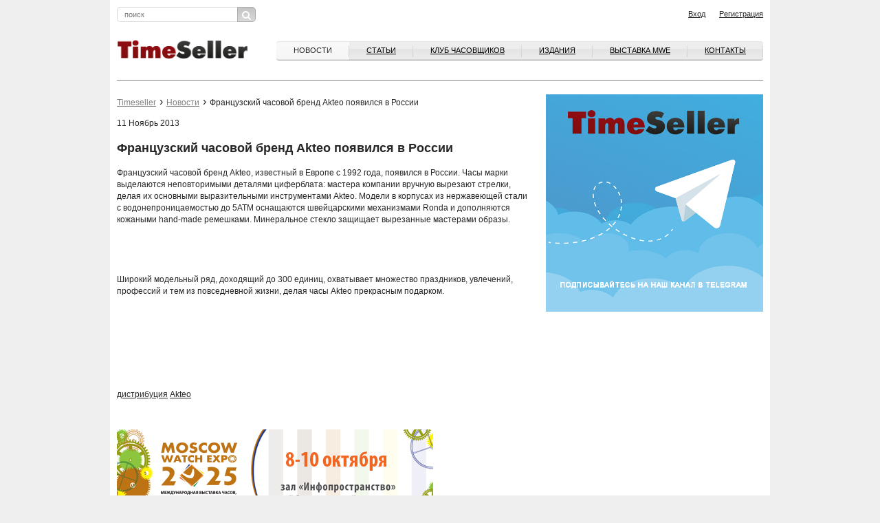

--- FILE ---
content_type: text/plain
request_url: https://www.google-analytics.com/j/collect?v=1&_v=j102&a=416797584&t=pageview&_s=1&dl=https%3A%2F%2Ftimeseller.ru%2Fnews%2F2013%2F11%2F11%2Ffrantsuzskij_chasovoj_brend_akteo_poyavilsya_v_rossii.html&ul=en-us%40posix&dt=%D0%A4%D1%80%D0%B0%D0%BD%D1%86%D1%83%D0%B7%D1%81%D0%BA%D0%B8%D0%B9%20%D1%87%D0%B0%D1%81%D0%BE%D0%B2%D0%BE%D0%B9%20%D0%B1%D1%80%D0%B5%D0%BD%D0%B4%20%D0%90kteo%20%D0%BF%D0%BE%D1%8F%D0%B2%D0%B8%D0%BB%D1%81%D1%8F%20%D0%B2%20%D0%A0%D0%BE%D1%81%D1%81%D0%B8%D0%B8&sr=1280x720&vp=1280x720&_u=IEBAAEABAAAAACAAI~&jid=2002629022&gjid=2136875553&cid=1939891103.1769417558&tid=UA-17059870-1&_gid=746801848.1769417558&_r=1&_slc=1&z=1729250853
body_size: -450
content:
2,cG-X22MP79PH3